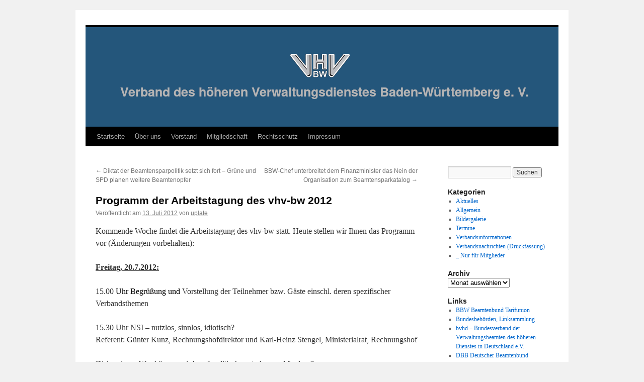

--- FILE ---
content_type: text/html; charset=UTF-8
request_url: https://www.vhv-bw.de/2012/07/13/programm-der-arbeitstagung-des-vhv-bw-2012/
body_size: 9881
content:
<!DOCTYPE html>
<html lang="de">
<head>
<meta charset="UTF-8" />
<title>
Programm der Arbeitstagung des vhv-bw 2012 | Verband des höheren Verwaltungsdienstes Baden-Württemberg e.V.	</title>
<link rel="profile" href="https://gmpg.org/xfn/11" />
<link rel="stylesheet" type="text/css" media="all" href="https://www.vhv-bw.de/wp-content/themes/twentyten/style.css?ver=20250415" />
<link rel="pingback" href="https://www.vhv-bw.de/xmlrpc.php">
<meta name='robots' content='max-image-preview:large' />
	<style>img:is([sizes="auto" i], [sizes^="auto," i]) { contain-intrinsic-size: 3000px 1500px }</style>
	<link rel='dns-prefetch' href='//www.vhv-bw.de' />
<link rel="alternate" type="application/rss+xml" title="Verband des höheren Verwaltungsdienstes Baden-Württemberg e.V. &raquo; Feed" href="https://www.vhv-bw.de/feed/" />
<link rel="alternate" type="application/rss+xml" title="Verband des höheren Verwaltungsdienstes Baden-Württemberg e.V. &raquo; Kommentar-Feed" href="https://www.vhv-bw.de/comments/feed/" />
<script type="text/javascript">
/* <![CDATA[ */
window._wpemojiSettings = {"baseUrl":"https:\/\/s.w.org\/images\/core\/emoji\/16.0.1\/72x72\/","ext":".png","svgUrl":"https:\/\/s.w.org\/images\/core\/emoji\/16.0.1\/svg\/","svgExt":".svg","source":{"concatemoji":"https:\/\/www.vhv-bw.de\/wp-includes\/js\/wp-emoji-release.min.js?ver=6.8.3"}};
/*! This file is auto-generated */
!function(s,n){var o,i,e;function c(e){try{var t={supportTests:e,timestamp:(new Date).valueOf()};sessionStorage.setItem(o,JSON.stringify(t))}catch(e){}}function p(e,t,n){e.clearRect(0,0,e.canvas.width,e.canvas.height),e.fillText(t,0,0);var t=new Uint32Array(e.getImageData(0,0,e.canvas.width,e.canvas.height).data),a=(e.clearRect(0,0,e.canvas.width,e.canvas.height),e.fillText(n,0,0),new Uint32Array(e.getImageData(0,0,e.canvas.width,e.canvas.height).data));return t.every(function(e,t){return e===a[t]})}function u(e,t){e.clearRect(0,0,e.canvas.width,e.canvas.height),e.fillText(t,0,0);for(var n=e.getImageData(16,16,1,1),a=0;a<n.data.length;a++)if(0!==n.data[a])return!1;return!0}function f(e,t,n,a){switch(t){case"flag":return n(e,"\ud83c\udff3\ufe0f\u200d\u26a7\ufe0f","\ud83c\udff3\ufe0f\u200b\u26a7\ufe0f")?!1:!n(e,"\ud83c\udde8\ud83c\uddf6","\ud83c\udde8\u200b\ud83c\uddf6")&&!n(e,"\ud83c\udff4\udb40\udc67\udb40\udc62\udb40\udc65\udb40\udc6e\udb40\udc67\udb40\udc7f","\ud83c\udff4\u200b\udb40\udc67\u200b\udb40\udc62\u200b\udb40\udc65\u200b\udb40\udc6e\u200b\udb40\udc67\u200b\udb40\udc7f");case"emoji":return!a(e,"\ud83e\udedf")}return!1}function g(e,t,n,a){var r="undefined"!=typeof WorkerGlobalScope&&self instanceof WorkerGlobalScope?new OffscreenCanvas(300,150):s.createElement("canvas"),o=r.getContext("2d",{willReadFrequently:!0}),i=(o.textBaseline="top",o.font="600 32px Arial",{});return e.forEach(function(e){i[e]=t(o,e,n,a)}),i}function t(e){var t=s.createElement("script");t.src=e,t.defer=!0,s.head.appendChild(t)}"undefined"!=typeof Promise&&(o="wpEmojiSettingsSupports",i=["flag","emoji"],n.supports={everything:!0,everythingExceptFlag:!0},e=new Promise(function(e){s.addEventListener("DOMContentLoaded",e,{once:!0})}),new Promise(function(t){var n=function(){try{var e=JSON.parse(sessionStorage.getItem(o));if("object"==typeof e&&"number"==typeof e.timestamp&&(new Date).valueOf()<e.timestamp+604800&&"object"==typeof e.supportTests)return e.supportTests}catch(e){}return null}();if(!n){if("undefined"!=typeof Worker&&"undefined"!=typeof OffscreenCanvas&&"undefined"!=typeof URL&&URL.createObjectURL&&"undefined"!=typeof Blob)try{var e="postMessage("+g.toString()+"("+[JSON.stringify(i),f.toString(),p.toString(),u.toString()].join(",")+"));",a=new Blob([e],{type:"text/javascript"}),r=new Worker(URL.createObjectURL(a),{name:"wpTestEmojiSupports"});return void(r.onmessage=function(e){c(n=e.data),r.terminate(),t(n)})}catch(e){}c(n=g(i,f,p,u))}t(n)}).then(function(e){for(var t in e)n.supports[t]=e[t],n.supports.everything=n.supports.everything&&n.supports[t],"flag"!==t&&(n.supports.everythingExceptFlag=n.supports.everythingExceptFlag&&n.supports[t]);n.supports.everythingExceptFlag=n.supports.everythingExceptFlag&&!n.supports.flag,n.DOMReady=!1,n.readyCallback=function(){n.DOMReady=!0}}).then(function(){return e}).then(function(){var e;n.supports.everything||(n.readyCallback(),(e=n.source||{}).concatemoji?t(e.concatemoji):e.wpemoji&&e.twemoji&&(t(e.twemoji),t(e.wpemoji)))}))}((window,document),window._wpemojiSettings);
/* ]]> */
</script>
<link rel='stylesheet' id='pmb_common-css' href='https://www.vhv-bw.de/wp-content/plugins/print-my-blog/assets/styles/pmb-common.css?ver=1759730295' type='text/css' media='all' />
<style id='wp-emoji-styles-inline-css' type='text/css'>

	img.wp-smiley, img.emoji {
		display: inline !important;
		border: none !important;
		box-shadow: none !important;
		height: 1em !important;
		width: 1em !important;
		margin: 0 0.07em !important;
		vertical-align: -0.1em !important;
		background: none !important;
		padding: 0 !important;
	}
</style>
<link rel='stylesheet' id='wp-block-library-css' href='https://www.vhv-bw.de/wp-includes/css/dist/block-library/style.min.css?ver=6.8.3' type='text/css' media='all' />
<style id='wp-block-library-theme-inline-css' type='text/css'>
.wp-block-audio :where(figcaption){color:#555;font-size:13px;text-align:center}.is-dark-theme .wp-block-audio :where(figcaption){color:#ffffffa6}.wp-block-audio{margin:0 0 1em}.wp-block-code{border:1px solid #ccc;border-radius:4px;font-family:Menlo,Consolas,monaco,monospace;padding:.8em 1em}.wp-block-embed :where(figcaption){color:#555;font-size:13px;text-align:center}.is-dark-theme .wp-block-embed :where(figcaption){color:#ffffffa6}.wp-block-embed{margin:0 0 1em}.blocks-gallery-caption{color:#555;font-size:13px;text-align:center}.is-dark-theme .blocks-gallery-caption{color:#ffffffa6}:root :where(.wp-block-image figcaption){color:#555;font-size:13px;text-align:center}.is-dark-theme :root :where(.wp-block-image figcaption){color:#ffffffa6}.wp-block-image{margin:0 0 1em}.wp-block-pullquote{border-bottom:4px solid;border-top:4px solid;color:currentColor;margin-bottom:1.75em}.wp-block-pullquote cite,.wp-block-pullquote footer,.wp-block-pullquote__citation{color:currentColor;font-size:.8125em;font-style:normal;text-transform:uppercase}.wp-block-quote{border-left:.25em solid;margin:0 0 1.75em;padding-left:1em}.wp-block-quote cite,.wp-block-quote footer{color:currentColor;font-size:.8125em;font-style:normal;position:relative}.wp-block-quote:where(.has-text-align-right){border-left:none;border-right:.25em solid;padding-left:0;padding-right:1em}.wp-block-quote:where(.has-text-align-center){border:none;padding-left:0}.wp-block-quote.is-large,.wp-block-quote.is-style-large,.wp-block-quote:where(.is-style-plain){border:none}.wp-block-search .wp-block-search__label{font-weight:700}.wp-block-search__button{border:1px solid #ccc;padding:.375em .625em}:where(.wp-block-group.has-background){padding:1.25em 2.375em}.wp-block-separator.has-css-opacity{opacity:.4}.wp-block-separator{border:none;border-bottom:2px solid;margin-left:auto;margin-right:auto}.wp-block-separator.has-alpha-channel-opacity{opacity:1}.wp-block-separator:not(.is-style-wide):not(.is-style-dots){width:100px}.wp-block-separator.has-background:not(.is-style-dots){border-bottom:none;height:1px}.wp-block-separator.has-background:not(.is-style-wide):not(.is-style-dots){height:2px}.wp-block-table{margin:0 0 1em}.wp-block-table td,.wp-block-table th{word-break:normal}.wp-block-table :where(figcaption){color:#555;font-size:13px;text-align:center}.is-dark-theme .wp-block-table :where(figcaption){color:#ffffffa6}.wp-block-video :where(figcaption){color:#555;font-size:13px;text-align:center}.is-dark-theme .wp-block-video :where(figcaption){color:#ffffffa6}.wp-block-video{margin:0 0 1em}:root :where(.wp-block-template-part.has-background){margin-bottom:0;margin-top:0;padding:1.25em 2.375em}
</style>
<style id='classic-theme-styles-inline-css' type='text/css'>
/*! This file is auto-generated */
.wp-block-button__link{color:#fff;background-color:#32373c;border-radius:9999px;box-shadow:none;text-decoration:none;padding:calc(.667em + 2px) calc(1.333em + 2px);font-size:1.125em}.wp-block-file__button{background:#32373c;color:#fff;text-decoration:none}
</style>
<link rel='stylesheet' id='pmb-select2-css' href='https://www.vhv-bw.de/wp-content/plugins/print-my-blog/assets/styles/libs/select2.min.css?ver=4.0.6' type='text/css' media='all' />
<link rel='stylesheet' id='pmb-jquery-ui-css' href='https://www.vhv-bw.de/wp-content/plugins/print-my-blog/assets/styles/libs/jquery-ui/jquery-ui.min.css?ver=1.11.4' type='text/css' media='all' />
<link rel='stylesheet' id='pmb-setup-page-css' href='https://www.vhv-bw.de/wp-content/plugins/print-my-blog/assets/styles/setup-page.css?ver=1759730295' type='text/css' media='all' />
<style id='global-styles-inline-css' type='text/css'>
:root{--wp--preset--aspect-ratio--square: 1;--wp--preset--aspect-ratio--4-3: 4/3;--wp--preset--aspect-ratio--3-4: 3/4;--wp--preset--aspect-ratio--3-2: 3/2;--wp--preset--aspect-ratio--2-3: 2/3;--wp--preset--aspect-ratio--16-9: 16/9;--wp--preset--aspect-ratio--9-16: 9/16;--wp--preset--color--black: #000;--wp--preset--color--cyan-bluish-gray: #abb8c3;--wp--preset--color--white: #fff;--wp--preset--color--pale-pink: #f78da7;--wp--preset--color--vivid-red: #cf2e2e;--wp--preset--color--luminous-vivid-orange: #ff6900;--wp--preset--color--luminous-vivid-amber: #fcb900;--wp--preset--color--light-green-cyan: #7bdcb5;--wp--preset--color--vivid-green-cyan: #00d084;--wp--preset--color--pale-cyan-blue: #8ed1fc;--wp--preset--color--vivid-cyan-blue: #0693e3;--wp--preset--color--vivid-purple: #9b51e0;--wp--preset--color--blue: #0066cc;--wp--preset--color--medium-gray: #666;--wp--preset--color--light-gray: #f1f1f1;--wp--preset--gradient--vivid-cyan-blue-to-vivid-purple: linear-gradient(135deg,rgba(6,147,227,1) 0%,rgb(155,81,224) 100%);--wp--preset--gradient--light-green-cyan-to-vivid-green-cyan: linear-gradient(135deg,rgb(122,220,180) 0%,rgb(0,208,130) 100%);--wp--preset--gradient--luminous-vivid-amber-to-luminous-vivid-orange: linear-gradient(135deg,rgba(252,185,0,1) 0%,rgba(255,105,0,1) 100%);--wp--preset--gradient--luminous-vivid-orange-to-vivid-red: linear-gradient(135deg,rgba(255,105,0,1) 0%,rgb(207,46,46) 100%);--wp--preset--gradient--very-light-gray-to-cyan-bluish-gray: linear-gradient(135deg,rgb(238,238,238) 0%,rgb(169,184,195) 100%);--wp--preset--gradient--cool-to-warm-spectrum: linear-gradient(135deg,rgb(74,234,220) 0%,rgb(151,120,209) 20%,rgb(207,42,186) 40%,rgb(238,44,130) 60%,rgb(251,105,98) 80%,rgb(254,248,76) 100%);--wp--preset--gradient--blush-light-purple: linear-gradient(135deg,rgb(255,206,236) 0%,rgb(152,150,240) 100%);--wp--preset--gradient--blush-bordeaux: linear-gradient(135deg,rgb(254,205,165) 0%,rgb(254,45,45) 50%,rgb(107,0,62) 100%);--wp--preset--gradient--luminous-dusk: linear-gradient(135deg,rgb(255,203,112) 0%,rgb(199,81,192) 50%,rgb(65,88,208) 100%);--wp--preset--gradient--pale-ocean: linear-gradient(135deg,rgb(255,245,203) 0%,rgb(182,227,212) 50%,rgb(51,167,181) 100%);--wp--preset--gradient--electric-grass: linear-gradient(135deg,rgb(202,248,128) 0%,rgb(113,206,126) 100%);--wp--preset--gradient--midnight: linear-gradient(135deg,rgb(2,3,129) 0%,rgb(40,116,252) 100%);--wp--preset--font-size--small: 13px;--wp--preset--font-size--medium: 20px;--wp--preset--font-size--large: 36px;--wp--preset--font-size--x-large: 42px;--wp--preset--spacing--20: 0.44rem;--wp--preset--spacing--30: 0.67rem;--wp--preset--spacing--40: 1rem;--wp--preset--spacing--50: 1.5rem;--wp--preset--spacing--60: 2.25rem;--wp--preset--spacing--70: 3.38rem;--wp--preset--spacing--80: 5.06rem;--wp--preset--shadow--natural: 6px 6px 9px rgba(0, 0, 0, 0.2);--wp--preset--shadow--deep: 12px 12px 50px rgba(0, 0, 0, 0.4);--wp--preset--shadow--sharp: 6px 6px 0px rgba(0, 0, 0, 0.2);--wp--preset--shadow--outlined: 6px 6px 0px -3px rgba(255, 255, 255, 1), 6px 6px rgba(0, 0, 0, 1);--wp--preset--shadow--crisp: 6px 6px 0px rgba(0, 0, 0, 1);}:where(.is-layout-flex){gap: 0.5em;}:where(.is-layout-grid){gap: 0.5em;}body .is-layout-flex{display: flex;}.is-layout-flex{flex-wrap: wrap;align-items: center;}.is-layout-flex > :is(*, div){margin: 0;}body .is-layout-grid{display: grid;}.is-layout-grid > :is(*, div){margin: 0;}:where(.wp-block-columns.is-layout-flex){gap: 2em;}:where(.wp-block-columns.is-layout-grid){gap: 2em;}:where(.wp-block-post-template.is-layout-flex){gap: 1.25em;}:where(.wp-block-post-template.is-layout-grid){gap: 1.25em;}.has-black-color{color: var(--wp--preset--color--black) !important;}.has-cyan-bluish-gray-color{color: var(--wp--preset--color--cyan-bluish-gray) !important;}.has-white-color{color: var(--wp--preset--color--white) !important;}.has-pale-pink-color{color: var(--wp--preset--color--pale-pink) !important;}.has-vivid-red-color{color: var(--wp--preset--color--vivid-red) !important;}.has-luminous-vivid-orange-color{color: var(--wp--preset--color--luminous-vivid-orange) !important;}.has-luminous-vivid-amber-color{color: var(--wp--preset--color--luminous-vivid-amber) !important;}.has-light-green-cyan-color{color: var(--wp--preset--color--light-green-cyan) !important;}.has-vivid-green-cyan-color{color: var(--wp--preset--color--vivid-green-cyan) !important;}.has-pale-cyan-blue-color{color: var(--wp--preset--color--pale-cyan-blue) !important;}.has-vivid-cyan-blue-color{color: var(--wp--preset--color--vivid-cyan-blue) !important;}.has-vivid-purple-color{color: var(--wp--preset--color--vivid-purple) !important;}.has-black-background-color{background-color: var(--wp--preset--color--black) !important;}.has-cyan-bluish-gray-background-color{background-color: var(--wp--preset--color--cyan-bluish-gray) !important;}.has-white-background-color{background-color: var(--wp--preset--color--white) !important;}.has-pale-pink-background-color{background-color: var(--wp--preset--color--pale-pink) !important;}.has-vivid-red-background-color{background-color: var(--wp--preset--color--vivid-red) !important;}.has-luminous-vivid-orange-background-color{background-color: var(--wp--preset--color--luminous-vivid-orange) !important;}.has-luminous-vivid-amber-background-color{background-color: var(--wp--preset--color--luminous-vivid-amber) !important;}.has-light-green-cyan-background-color{background-color: var(--wp--preset--color--light-green-cyan) !important;}.has-vivid-green-cyan-background-color{background-color: var(--wp--preset--color--vivid-green-cyan) !important;}.has-pale-cyan-blue-background-color{background-color: var(--wp--preset--color--pale-cyan-blue) !important;}.has-vivid-cyan-blue-background-color{background-color: var(--wp--preset--color--vivid-cyan-blue) !important;}.has-vivid-purple-background-color{background-color: var(--wp--preset--color--vivid-purple) !important;}.has-black-border-color{border-color: var(--wp--preset--color--black) !important;}.has-cyan-bluish-gray-border-color{border-color: var(--wp--preset--color--cyan-bluish-gray) !important;}.has-white-border-color{border-color: var(--wp--preset--color--white) !important;}.has-pale-pink-border-color{border-color: var(--wp--preset--color--pale-pink) !important;}.has-vivid-red-border-color{border-color: var(--wp--preset--color--vivid-red) !important;}.has-luminous-vivid-orange-border-color{border-color: var(--wp--preset--color--luminous-vivid-orange) !important;}.has-luminous-vivid-amber-border-color{border-color: var(--wp--preset--color--luminous-vivid-amber) !important;}.has-light-green-cyan-border-color{border-color: var(--wp--preset--color--light-green-cyan) !important;}.has-vivid-green-cyan-border-color{border-color: var(--wp--preset--color--vivid-green-cyan) !important;}.has-pale-cyan-blue-border-color{border-color: var(--wp--preset--color--pale-cyan-blue) !important;}.has-vivid-cyan-blue-border-color{border-color: var(--wp--preset--color--vivid-cyan-blue) !important;}.has-vivid-purple-border-color{border-color: var(--wp--preset--color--vivid-purple) !important;}.has-vivid-cyan-blue-to-vivid-purple-gradient-background{background: var(--wp--preset--gradient--vivid-cyan-blue-to-vivid-purple) !important;}.has-light-green-cyan-to-vivid-green-cyan-gradient-background{background: var(--wp--preset--gradient--light-green-cyan-to-vivid-green-cyan) !important;}.has-luminous-vivid-amber-to-luminous-vivid-orange-gradient-background{background: var(--wp--preset--gradient--luminous-vivid-amber-to-luminous-vivid-orange) !important;}.has-luminous-vivid-orange-to-vivid-red-gradient-background{background: var(--wp--preset--gradient--luminous-vivid-orange-to-vivid-red) !important;}.has-very-light-gray-to-cyan-bluish-gray-gradient-background{background: var(--wp--preset--gradient--very-light-gray-to-cyan-bluish-gray) !important;}.has-cool-to-warm-spectrum-gradient-background{background: var(--wp--preset--gradient--cool-to-warm-spectrum) !important;}.has-blush-light-purple-gradient-background{background: var(--wp--preset--gradient--blush-light-purple) !important;}.has-blush-bordeaux-gradient-background{background: var(--wp--preset--gradient--blush-bordeaux) !important;}.has-luminous-dusk-gradient-background{background: var(--wp--preset--gradient--luminous-dusk) !important;}.has-pale-ocean-gradient-background{background: var(--wp--preset--gradient--pale-ocean) !important;}.has-electric-grass-gradient-background{background: var(--wp--preset--gradient--electric-grass) !important;}.has-midnight-gradient-background{background: var(--wp--preset--gradient--midnight) !important;}.has-small-font-size{font-size: var(--wp--preset--font-size--small) !important;}.has-medium-font-size{font-size: var(--wp--preset--font-size--medium) !important;}.has-large-font-size{font-size: var(--wp--preset--font-size--large) !important;}.has-x-large-font-size{font-size: var(--wp--preset--font-size--x-large) !important;}
:where(.wp-block-post-template.is-layout-flex){gap: 1.25em;}:where(.wp-block-post-template.is-layout-grid){gap: 1.25em;}
:where(.wp-block-columns.is-layout-flex){gap: 2em;}:where(.wp-block-columns.is-layout-grid){gap: 2em;}
:root :where(.wp-block-pullquote){font-size: 1.5em;line-height: 1.6;}
</style>
<link rel='stylesheet' id='twentyten-block-style-css' href='https://www.vhv-bw.de/wp-content/themes/twentyten/blocks.css?ver=20250220' type='text/css' media='all' />
<link rel='stylesheet' id='tablepress-default-css' href='https://www.vhv-bw.de/wp-content/tablepress-combined.min.css?ver=58' type='text/css' media='all' />
<link rel="https://api.w.org/" href="https://www.vhv-bw.de/wp-json/" /><link rel="alternate" title="JSON" type="application/json" href="https://www.vhv-bw.de/wp-json/wp/v2/posts/1649" /><link rel="EditURI" type="application/rsd+xml" title="RSD" href="https://www.vhv-bw.de/xmlrpc.php?rsd" />
<meta name="generator" content="WordPress 6.8.3" />
<link rel="canonical" href="https://www.vhv-bw.de/2012/07/13/programm-der-arbeitstagung-des-vhv-bw-2012/" />
<link rel='shortlink' href='https://www.vhv-bw.de/?p=1649' />
<link rel="alternate" title="oEmbed (JSON)" type="application/json+oembed" href="https://www.vhv-bw.de/wp-json/oembed/1.0/embed?url=https%3A%2F%2Fwww.vhv-bw.de%2F2012%2F07%2F13%2Fprogramm-der-arbeitstagung-des-vhv-bw-2012%2F" />
<link rel="alternate" title="oEmbed (XML)" type="text/xml+oembed" href="https://www.vhv-bw.de/wp-json/oembed/1.0/embed?url=https%3A%2F%2Fwww.vhv-bw.de%2F2012%2F07%2F13%2Fprogramm-der-arbeitstagung-des-vhv-bw-2012%2F&#038;format=xml" />
<!-- Analytics by WP Statistics - https://wp-statistics.com -->
		<style type="text/css" id="wp-custom-css">
			#site-description {
	display: none;
}

#site-title {
	display: none;
}		</style>
		</head>

<body class="wp-singular post-template-default single single-post postid-1649 single-format-standard wp-theme-twentyten modula-best-grid-gallery">
<div id="wrapper" class="hfeed">
		<a href="#content" class="screen-reader-text skip-link">Zum Inhalt springen</a>
	<div id="header">
		<div id="masthead">
			<div id="branding" role="banner">
								<div id="site-title">
					<span>
											<a href="https://www.vhv-bw.de/" rel="home" >Verband des höheren Verwaltungsdienstes Baden-Württemberg e.V.</a>
					</span>
				</div>
				<div id="site-description"></div>

				<img src="https://www.vhv-bw.de/wp-content/uploads/2023/11/cropped-VHV-Neu-2.png" width="940" height="198" alt="Verband des höheren Verwaltungsdienstes Baden-Württemberg e.V." srcset="https://www.vhv-bw.de/wp-content/uploads/2023/11/cropped-VHV-Neu-2.png 940w, https://www.vhv-bw.de/wp-content/uploads/2023/11/cropped-VHV-Neu-2-300x63.png 300w, https://www.vhv-bw.de/wp-content/uploads/2023/11/cropped-VHV-Neu-2-768x162.png 768w" sizes="(max-width: 940px) 100vw, 940px" decoding="async" fetchpriority="high" />			</div><!-- #branding -->

			<div id="access" role="navigation">
				<div class="menu"><ul>
<li ><a href="https://www.vhv-bw.de/">Startseite</a></li><li class="page_item page-item-2"><a href="https://www.vhv-bw.de/ueber-uns/">Über uns</a></li>
<li class="page_item page-item-387"><a href="https://www.vhv-bw.de/vorstand/">Vorstand</a></li>
<li class="page_item page-item-31"><a href="https://www.vhv-bw.de/mitgliedschaft/">Mitgliedschaft</a></li>
<li class="page_item page-item-3700"><a href="https://www.vhv-bw.de/rechtsschutz/">Rechtsschutz</a></li>
<li class="page_item page-item-48 page_item_has_children"><a href="https://www.vhv-bw.de/impressum/">Impressum</a>
<ul class='children'>
	<li class="page_item page-item-3255"><a href="https://www.vhv-bw.de/impressum/datenschutzerklaerung/">Datenschutzerklärung</a></li>
</ul>
</li>
</ul></div>
			</div><!-- #access -->
		</div><!-- #masthead -->
	</div><!-- #header -->

	<div id="main">

		<div id="container">
			<div id="content" role="main">

			

				<div id="nav-above" class="navigation">
					<div class="nav-previous"><a href="https://www.vhv-bw.de/2012/07/12/diktat-der-beamtensparpolitik-setzt-sich-fort-grune-und-spd-planen-weitere-beamtenopfer/" rel="prev"><span class="meta-nav">&larr;</span> Diktat der Beamtensparpolitik setzt sich fort &#8211; Grüne und SPD planen weitere Beamtenopfer</a></div>
					<div class="nav-next"><a href="https://www.vhv-bw.de/2012/07/23/bbw-chef-unterbreitet-dem-finanzminister-das-nein-der-organisation-zum-beamtensparkatalog/" rel="next">BBW-Chef unterbreitet dem Finanzminister das Nein der Organisation zum Beamtensparkatalog <span class="meta-nav">&rarr;</span></a></div>
				</div><!-- #nav-above -->

				<div id="post-1649" class="post-1649 post type-post status-publish format-standard hentry category-termine">
					<h1 class="entry-title">Programm der Arbeitstagung des vhv-bw 2012</h1>

					<div class="entry-meta">
						<span class="meta-prep meta-prep-author">Veröffentlicht am</span> <a href="https://www.vhv-bw.de/2012/07/13/programm-der-arbeitstagung-des-vhv-bw-2012/" title="23:48" rel="bookmark"><span class="entry-date">13. Juli 2012</span></a> <span class="meta-sep">von</span> <span class="author vcard"><a class="url fn n" href="https://www.vhv-bw.de/author/uplate/" title="Alle Beiträge von uplate anzeigen">uplate</a></span>					</div><!-- .entry-meta -->

					<div class="entry-content">
						<p>Kommende Woche findet die Arbeitstagung des vhv-bw statt. Heute stellen wir Ihnen das Programm vor (Änderungen vorbehalten):</p>
<p><span style="text-decoration: underline;"><strong><span id="more-1649"></span>Freitag, 20.7.2012:</strong></span></p>
<p>15.00 <span style="color: #000000;">Uhr	Begrüßung und</span> Vorstellung der Teilnehmer bzw. Gäste einschl. deren spezifischer Verbandsthemen</p>
<p>15.30 Uhr	NSI &#8211; nutzlos, sinnlos, idiotisch?<br />
Referent: Günter Kunz, Rechnungshofdirektor und  Karl-Heinz Stengel, Ministerialrat, Rechnungshof</p>
<p>Diskussion &#8211; Was können wir berufspolitisch anstreben und fordern?</p>
<p><span style="font-family: Arial,sans-serif;">Pause</span></p>
<p>17.15 Uhr	Quereinsteiger und Aufstiegsbeamte in den höheren Dienst in der Verwaltung in Baden-Württemberg<br />
Referent: Dr. Wolfgang Bruckmann, Bundesvorsitzender, München und Bernhard Freisler</p>
<p>18.15 Uhr	Aus der Arbeit des Bundesverbandes und der Arbeitsgemeinschaft der Verbände des höheren Dienstes (AhD) sowie der ULA<br />
Referent:  Dr. Wolfgang Bruckmann, Bundesvorsitzender, München</p>
<p>ca. 19.00 Uhr	Abendessen</p>
<p>&nbsp;</p>
<p><span style="text-decoration: underline;"><strong>Samstag, 21.7.2012:</strong></span></p>
<p>9.00 Uhr	Werkstattbericht aus der Arbeit der Hauptpersonalräte und der der Finanz- und Strukturkommission<br />
Referent: Hans Reibold, Verbandsvorsitzender des Verbandes der Verwaltungsbeamten und Vorsitzender der AG der HPRs<span style="font-family: Arial,sans-serif;"> </span></p>
<p><span style="font-family: Arial,sans-serif;">Pause</span></p>
<p>10.30 Uhr	Neues zur amtsangemessenen Besoldung. Urteil des BVerfG zur hessischen Professorenbesoldung<br />
Referent: Dr. Helmut Messer, MWK</p>
<p>11.30 Uhr	Neue Ziele der Verbandsarbeit &#8211; insbesondere Lebensarbeitszeitkonto Einfluss im BBW, AhD BW, Kommission Verwaltung, Besoldung, Beihilfen, Versorgung und Laufbahnrecht/Aufstieg aber auch BBW, des DBB sowie Tarifunion, Vorsorgewerk, Seniorenvertretung, Frauenvertretung<br />
Referent: Bernhard Freisler</p>
<p>ca. 13.00 Uhr  Schlusswort und Mittagessen</p>
											</div><!-- .entry-content -->

		
						<div class="entry-utility">
							Dieser Beitrag wurde unter <a href="https://www.vhv-bw.de/category/termine/" rel="category tag">Termine</a> veröffentlicht. Setze ein Lesezeichen auf den <a href="https://www.vhv-bw.de/2012/07/13/programm-der-arbeitstagung-des-vhv-bw-2012/" title="Permalink zu Programm der Arbeitstagung des vhv-bw 2012" rel="bookmark">Permalink</a>.													</div><!-- .entry-utility -->
					</div><!-- #post-1649 -->

					<div id="nav-below" class="navigation">
						<div class="nav-previous"><a href="https://www.vhv-bw.de/2012/07/12/diktat-der-beamtensparpolitik-setzt-sich-fort-grune-und-spd-planen-weitere-beamtenopfer/" rel="prev"><span class="meta-nav">&larr;</span> Diktat der Beamtensparpolitik setzt sich fort &#8211; Grüne und SPD planen weitere Beamtenopfer</a></div>
						<div class="nav-next"><a href="https://www.vhv-bw.de/2012/07/23/bbw-chef-unterbreitet-dem-finanzminister-das-nein-der-organisation-zum-beamtensparkatalog/" rel="next">BBW-Chef unterbreitet dem Finanzminister das Nein der Organisation zum Beamtensparkatalog <span class="meta-nav">&rarr;</span></a></div>
					</div><!-- #nav-below -->

					
			<div id="comments">




</div><!-- #comments -->

	
			</div><!-- #content -->
		</div><!-- #container -->


		<div id="primary" class="widget-area" role="complementary">
			<ul class="xoxo">

<li id="search-3" class="widget-container widget_search"><form role="search" method="get" id="searchform" class="searchform" action="https://www.vhv-bw.de/">
				<div>
					<label class="screen-reader-text" for="s">Suche nach:</label>
					<input type="text" value="" name="s" id="s" />
					<input type="submit" id="searchsubmit" value="Suchen" />
				</div>
			</form></li><li id="categories-6" class="widget-container widget_categories"><h3 class="widget-title">Kategorien</h3>
			<ul>
					<li class="cat-item cat-item-3"><a href="https://www.vhv-bw.de/category/aktuelles/">Aktuelles</a>
</li>
	<li class="cat-item cat-item-1"><a href="https://www.vhv-bw.de/category/allgemein/">Allgemein</a>
</li>
	<li class="cat-item cat-item-16"><a href="https://www.vhv-bw.de/category/bildergalerie/">Bildergalerie</a>
</li>
	<li class="cat-item cat-item-4"><a href="https://www.vhv-bw.de/category/termine/">Termine</a>
</li>
	<li class="cat-item cat-item-5"><a href="https://www.vhv-bw.de/category/verbandsinformationen/">Verbandsinformationen</a>
</li>
	<li class="cat-item cat-item-30"><a href="https://www.vhv-bw.de/category/verbandsnachrichten-druckfassung/">Verbandsnachrichten (Druckfassung)</a>
</li>
	<li class="cat-item cat-item-37"><a href="https://www.vhv-bw.de/category/mitgliederverzeichnis/">_ Nur für Mitglieder</a>
</li>
			</ul>

			</li><li id="archives-6" class="widget-container widget_archive"><h3 class="widget-title">Archiv</h3>		<label class="screen-reader-text" for="archives-dropdown-6">Archiv</label>
		<select id="archives-dropdown-6" name="archive-dropdown">
			
			<option value="">Monat auswählen</option>
				<option value='https://www.vhv-bw.de/2025/11/'> November 2025 </option>
	<option value='https://www.vhv-bw.de/2025/10/'> Oktober 2025 </option>
	<option value='https://www.vhv-bw.de/2025/09/'> September 2025 </option>
	<option value='https://www.vhv-bw.de/2025/05/'> Mai 2025 </option>
	<option value='https://www.vhv-bw.de/2025/04/'> April 2025 </option>
	<option value='https://www.vhv-bw.de/2025/03/'> März 2025 </option>
	<option value='https://www.vhv-bw.de/2025/02/'> Februar 2025 </option>
	<option value='https://www.vhv-bw.de/2025/01/'> Januar 2025 </option>
	<option value='https://www.vhv-bw.de/2024/12/'> Dezember 2024 </option>
	<option value='https://www.vhv-bw.de/2024/10/'> Oktober 2024 </option>
	<option value='https://www.vhv-bw.de/2024/08/'> August 2024 </option>
	<option value='https://www.vhv-bw.de/2024/07/'> Juli 2024 </option>
	<option value='https://www.vhv-bw.de/2024/04/'> April 2024 </option>
	<option value='https://www.vhv-bw.de/2024/03/'> März 2024 </option>
	<option value='https://www.vhv-bw.de/2024/02/'> Februar 2024 </option>
	<option value='https://www.vhv-bw.de/2023/12/'> Dezember 2023 </option>
	<option value='https://www.vhv-bw.de/2023/07/'> Juli 2023 </option>
	<option value='https://www.vhv-bw.de/2023/06/'> Juni 2023 </option>
	<option value='https://www.vhv-bw.de/2023/05/'> Mai 2023 </option>
	<option value='https://www.vhv-bw.de/2022/12/'> Dezember 2022 </option>
	<option value='https://www.vhv-bw.de/2022/06/'> Juni 2022 </option>
	<option value='https://www.vhv-bw.de/2022/05/'> Mai 2022 </option>
	<option value='https://www.vhv-bw.de/2022/04/'> April 2022 </option>
	<option value='https://www.vhv-bw.de/2021/12/'> Dezember 2021 </option>
	<option value='https://www.vhv-bw.de/2021/11/'> November 2021 </option>
	<option value='https://www.vhv-bw.de/2021/10/'> Oktober 2021 </option>
	<option value='https://www.vhv-bw.de/2021/08/'> August 2021 </option>
	<option value='https://www.vhv-bw.de/2021/07/'> Juli 2021 </option>
	<option value='https://www.vhv-bw.de/2021/06/'> Juni 2021 </option>
	<option value='https://www.vhv-bw.de/2021/03/'> März 2021 </option>
	<option value='https://www.vhv-bw.de/2021/02/'> Februar 2021 </option>
	<option value='https://www.vhv-bw.de/2021/01/'> Januar 2021 </option>
	<option value='https://www.vhv-bw.de/2020/12/'> Dezember 2020 </option>
	<option value='https://www.vhv-bw.de/2020/08/'> August 2020 </option>
	<option value='https://www.vhv-bw.de/2020/04/'> April 2020 </option>
	<option value='https://www.vhv-bw.de/2019/12/'> Dezember 2019 </option>
	<option value='https://www.vhv-bw.de/2019/10/'> Oktober 2019 </option>
	<option value='https://www.vhv-bw.de/2019/06/'> Juni 2019 </option>
	<option value='https://www.vhv-bw.de/2019/05/'> Mai 2019 </option>
	<option value='https://www.vhv-bw.de/2019/01/'> Januar 2019 </option>
	<option value='https://www.vhv-bw.de/2018/12/'> Dezember 2018 </option>
	<option value='https://www.vhv-bw.de/2018/10/'> Oktober 2018 </option>
	<option value='https://www.vhv-bw.de/2018/08/'> August 2018 </option>
	<option value='https://www.vhv-bw.de/2018/06/'> Juni 2018 </option>
	<option value='https://www.vhv-bw.de/2018/05/'> Mai 2018 </option>
	<option value='https://www.vhv-bw.de/2018/02/'> Februar 2018 </option>
	<option value='https://www.vhv-bw.de/2018/01/'> Januar 2018 </option>
	<option value='https://www.vhv-bw.de/2017/11/'> November 2017 </option>
	<option value='https://www.vhv-bw.de/2017/10/'> Oktober 2017 </option>
	<option value='https://www.vhv-bw.de/2017/07/'> Juli 2017 </option>
	<option value='https://www.vhv-bw.de/2017/06/'> Juni 2017 </option>
	<option value='https://www.vhv-bw.de/2017/04/'> April 2017 </option>
	<option value='https://www.vhv-bw.de/2017/03/'> März 2017 </option>
	<option value='https://www.vhv-bw.de/2017/02/'> Februar 2017 </option>
	<option value='https://www.vhv-bw.de/2016/12/'> Dezember 2016 </option>
	<option value='https://www.vhv-bw.de/2016/11/'> November 2016 </option>
	<option value='https://www.vhv-bw.de/2016/10/'> Oktober 2016 </option>
	<option value='https://www.vhv-bw.de/2016/08/'> August 2016 </option>
	<option value='https://www.vhv-bw.de/2016/07/'> Juli 2016 </option>
	<option value='https://www.vhv-bw.de/2016/06/'> Juni 2016 </option>
	<option value='https://www.vhv-bw.de/2016/05/'> Mai 2016 </option>
	<option value='https://www.vhv-bw.de/2016/04/'> April 2016 </option>
	<option value='https://www.vhv-bw.de/2016/02/'> Februar 2016 </option>
	<option value='https://www.vhv-bw.de/2016/01/'> Januar 2016 </option>
	<option value='https://www.vhv-bw.de/2015/12/'> Dezember 2015 </option>
	<option value='https://www.vhv-bw.de/2015/11/'> November 2015 </option>
	<option value='https://www.vhv-bw.de/2015/10/'> Oktober 2015 </option>
	<option value='https://www.vhv-bw.de/2015/09/'> September 2015 </option>
	<option value='https://www.vhv-bw.de/2015/08/'> August 2015 </option>
	<option value='https://www.vhv-bw.de/2015/07/'> Juli 2015 </option>
	<option value='https://www.vhv-bw.de/2015/06/'> Juni 2015 </option>
	<option value='https://www.vhv-bw.de/2015/05/'> Mai 2015 </option>
	<option value='https://www.vhv-bw.de/2015/04/'> April 2015 </option>
	<option value='https://www.vhv-bw.de/2015/03/'> März 2015 </option>
	<option value='https://www.vhv-bw.de/2015/02/'> Februar 2015 </option>
	<option value='https://www.vhv-bw.de/2014/12/'> Dezember 2014 </option>
	<option value='https://www.vhv-bw.de/2014/11/'> November 2014 </option>
	<option value='https://www.vhv-bw.de/2014/10/'> Oktober 2014 </option>
	<option value='https://www.vhv-bw.de/2014/09/'> September 2014 </option>
	<option value='https://www.vhv-bw.de/2014/08/'> August 2014 </option>
	<option value='https://www.vhv-bw.de/2014/07/'> Juli 2014 </option>
	<option value='https://www.vhv-bw.de/2014/06/'> Juni 2014 </option>
	<option value='https://www.vhv-bw.de/2014/05/'> Mai 2014 </option>
	<option value='https://www.vhv-bw.de/2014/04/'> April 2014 </option>
	<option value='https://www.vhv-bw.de/2014/03/'> März 2014 </option>
	<option value='https://www.vhv-bw.de/2014/02/'> Februar 2014 </option>
	<option value='https://www.vhv-bw.de/2014/01/'> Januar 2014 </option>
	<option value='https://www.vhv-bw.de/2013/12/'> Dezember 2013 </option>
	<option value='https://www.vhv-bw.de/2013/11/'> November 2013 </option>
	<option value='https://www.vhv-bw.de/2013/10/'> Oktober 2013 </option>
	<option value='https://www.vhv-bw.de/2013/09/'> September 2013 </option>
	<option value='https://www.vhv-bw.de/2013/07/'> Juli 2013 </option>
	<option value='https://www.vhv-bw.de/2013/06/'> Juni 2013 </option>
	<option value='https://www.vhv-bw.de/2013/05/'> Mai 2013 </option>
	<option value='https://www.vhv-bw.de/2013/04/'> April 2013 </option>
	<option value='https://www.vhv-bw.de/2013/02/'> Februar 2013 </option>
	<option value='https://www.vhv-bw.de/2013/01/'> Januar 2013 </option>
	<option value='https://www.vhv-bw.de/2012/12/'> Dezember 2012 </option>
	<option value='https://www.vhv-bw.de/2012/11/'> November 2012 </option>
	<option value='https://www.vhv-bw.de/2012/10/'> Oktober 2012 </option>
	<option value='https://www.vhv-bw.de/2012/09/'> September 2012 </option>
	<option value='https://www.vhv-bw.de/2012/08/'> August 2012 </option>
	<option value='https://www.vhv-bw.de/2012/07/'> Juli 2012 </option>
	<option value='https://www.vhv-bw.de/2012/06/'> Juni 2012 </option>
	<option value='https://www.vhv-bw.de/2012/05/'> Mai 2012 </option>
	<option value='https://www.vhv-bw.de/2012/04/'> April 2012 </option>
	<option value='https://www.vhv-bw.de/2012/03/'> März 2012 </option>
	<option value='https://www.vhv-bw.de/2012/02/'> Februar 2012 </option>
	<option value='https://www.vhv-bw.de/2012/01/'> Januar 2012 </option>
	<option value='https://www.vhv-bw.de/2011/12/'> Dezember 2011 </option>
	<option value='https://www.vhv-bw.de/2011/11/'> November 2011 </option>
	<option value='https://www.vhv-bw.de/2011/10/'> Oktober 2011 </option>
	<option value='https://www.vhv-bw.de/2011/09/'> September 2011 </option>
	<option value='https://www.vhv-bw.de/2011/08/'> August 2011 </option>
	<option value='https://www.vhv-bw.de/2011/07/'> Juli 2011 </option>
	<option value='https://www.vhv-bw.de/2011/06/'> Juni 2011 </option>
	<option value='https://www.vhv-bw.de/2011/05/'> Mai 2011 </option>
	<option value='https://www.vhv-bw.de/2011/04/'> April 2011 </option>
	<option value='https://www.vhv-bw.de/2011/03/'> März 2011 </option>
	<option value='https://www.vhv-bw.de/2011/02/'> Februar 2011 </option>
	<option value='https://www.vhv-bw.de/2011/01/'> Januar 2011 </option>
	<option value='https://www.vhv-bw.de/2010/12/'> Dezember 2010 </option>
	<option value='https://www.vhv-bw.de/2009/12/'> Dezember 2009 </option>
	<option value='https://www.vhv-bw.de/2009/10/'> Oktober 2009 </option>
	<option value='https://www.vhv-bw.de/2009/09/'> September 2009 </option>
	<option value='https://www.vhv-bw.de/2009/08/'> August 2009 </option>
	<option value='https://www.vhv-bw.de/2008/12/'> Dezember 2008 </option>
	<option value='https://www.vhv-bw.de/2008/10/'> Oktober 2008 </option>
	<option value='https://www.vhv-bw.de/2008/07/'> Juli 2008 </option>
	<option value='https://www.vhv-bw.de/2007/12/'> Dezember 2007 </option>
	<option value='https://www.vhv-bw.de/2007/11/'> November 2007 </option>
	<option value='https://www.vhv-bw.de/2007/10/'> Oktober 2007 </option>
	<option value='https://www.vhv-bw.de/2007/07/'> Juli 2007 </option>
	<option value='https://www.vhv-bw.de/2007/05/'> Mai 2007 </option>
	<option value='https://www.vhv-bw.de/2006/12/'> Dezember 2006 </option>
	<option value='https://www.vhv-bw.de/2006/10/'> Oktober 2006 </option>
	<option value='https://www.vhv-bw.de/2006/09/'> September 2006 </option>
	<option value='https://www.vhv-bw.de/2006/07/'> Juli 2006 </option>
	<option value='https://www.vhv-bw.de/2006/06/'> Juni 2006 </option>
	<option value='https://www.vhv-bw.de/2006/04/'> April 2006 </option>
	<option value='https://www.vhv-bw.de/2005/12/'> Dezember 2005 </option>
	<option value='https://www.vhv-bw.de/2005/11/'> November 2005 </option>
	<option value='https://www.vhv-bw.de/2005/10/'> Oktober 2005 </option>
	<option value='https://www.vhv-bw.de/2005/08/'> August 2005 </option>
	<option value='https://www.vhv-bw.de/2005/05/'> Mai 2005 </option>
	<option value='https://www.vhv-bw.de/2004/12/'> Dezember 2004 </option>
	<option value='https://www.vhv-bw.de/2004/10/'> Oktober 2004 </option>
	<option value='https://www.vhv-bw.de/2004/08/'> August 2004 </option>
	<option value='https://www.vhv-bw.de/2004/05/'> Mai 2004 </option>
	<option value='https://www.vhv-bw.de/2004/04/'> April 2004 </option>
	<option value='https://www.vhv-bw.de/2003/12/'> Dezember 2003 </option>
	<option value='https://www.vhv-bw.de/2003/10/'> Oktober 2003 </option>
	<option value='https://www.vhv-bw.de/2003/08/'> August 2003 </option>
	<option value='https://www.vhv-bw.de/2003/05/'> Mai 2003 </option>
	<option value='https://www.vhv-bw.de/2003/04/'> April 2003 </option>
	<option value='https://www.vhv-bw.de/2002/12/'> Dezember 2002 </option>
	<option value='https://www.vhv-bw.de/2002/10/'> Oktober 2002 </option>
	<option value='https://www.vhv-bw.de/2002/09/'> September 2002 </option>
	<option value='https://www.vhv-bw.de/2002/08/'> August 2002 </option>
	<option value='https://www.vhv-bw.de/2002/07/'> Juli 2002 </option>
	<option value='https://www.vhv-bw.de/2002/05/'> Mai 2002 </option>

		</select>

			<script type="text/javascript">
/* <![CDATA[ */

(function() {
	var dropdown = document.getElementById( "archives-dropdown-6" );
	function onSelectChange() {
		if ( dropdown.options[ dropdown.selectedIndex ].value !== '' ) {
			document.location.href = this.options[ this.selectedIndex ].value;
		}
	}
	dropdown.onchange = onSelectChange;
})();

/* ]]> */
</script>
</li><li id="linkcat-2" class="widget-container widget_links"><h3 class="widget-title">Links</h3>
	<ul class='xoxo blogroll'>
<li><a href="http://www.bbw.dbb.de" title="Öffnet einen externen Link in einem neuen Fenster" target="_blank">BBW Beamtenbund Tarifunion</a></li>
<li><a href="http://www.gksoft.com/govt/en/de.html" title="Öffnet einen externen Link in einem neuen Fenster" target="_blank">Bundesbehörden, Linksammlung</a></li>
<li><a href="http://www.bvhd.de" title="Öffnet einen externen Link in einem neuen Fenster" target="_blank">bvhd &#8211; Bundesverband der Verwaltungsbeamten des höheren Dienstes in Deutschland e.V.</a></li>
<li><a href="http://www.dbb.de" title="Öffnet einen externen Link in einem neuen Fenster" target="_blank">DBB Deutscher Beamtenbund</a></li>
<li><a href="http://www.gemeindetag-bw.de" title="Öffnet einen externen Link in einem neuen Fenster" target="_blank">Gemeindetag Baden-Württemberg</a></li>
<li><a href="http://www.justiz.baden-wuerttemberg.de" title="Öffnet einen externen Link in einem neuen Fenster" target="_blank">Justiz in Baden-Württemberg</a></li>
<li><a href="https://lbv.landbw.de" title="Öffnet einen externen Link in einem neuen Fenster" target="_blank">Landesamt für Besoldung und Versorgung Baden-Württemberg</a></li>
<li><a href="http://www.landkreistag-bw.de" title="Öffnet einen externen Link in einem neuen Fenster" target="_blank">Landkreistag Baden-Würtemberg</a></li>
<li><a href="http://www.onlinekommunen-bw.de" title="Öffnet einen externen Link in einem neuen Fenster" target="_blank">Onlinekommunen Baden-Württemberg</a></li>
<li><a href="http://www.senioren-oed-bw.de" title="Öffnet einen externen Link in einem neuen Fenster" target="_blank">Seniorenverband öffentlicher Dienst BW</a></li>
<li><a href="http://www.staedtetag-bw.de" title="Öffnet einen externen Link in einem neuen Fenster" target="_blank">Städtetag Baden-Württemberg</a></li>
<li><a href="http://www.kvbw.de" title="Link öffnet externe Seite in neuem Fenster" target="_blank">Versorgungsverband für die Kommunalbeamten</a></li>

	</ul>
</li>
			</ul>
		</div><!-- #primary .widget-area -->

	</div><!-- #main -->

	<div id="footer" role="contentinfo">
		<div id="colophon">



			<div id="site-info">
				<a href="https://www.vhv-bw.de/" rel="home">
					Verband des höheren Verwaltungsdienstes Baden-Württemberg e.V.				</a>
							</div><!-- #site-info -->

			<div id="site-generator">
								<a href="https://de.wordpress.org/" class="imprint" title="Eine semantische, persönliche Publikationsplattform">
					Mit Stolz präsentiert von WordPress.				</a>
			</div><!-- #site-generator -->

		</div><!-- #colophon -->
	</div><!-- #footer -->

</div><!-- #wrapper -->

<script type="speculationrules">
{"prefetch":[{"source":"document","where":{"and":[{"href_matches":"\/*"},{"not":{"href_matches":["\/wp-*.php","\/wp-admin\/*","\/wp-content\/uploads\/*","\/wp-content\/*","\/wp-content\/plugins\/*","\/wp-content\/themes\/twentyten\/*","\/*\\?(.+)"]}},{"not":{"selector_matches":"a[rel~=\"nofollow\"]"}},{"not":{"selector_matches":".no-prefetch, .no-prefetch a"}}]},"eagerness":"conservative"}]}
</script>
<script type="text/javascript" id="wp-statistics-tracker-js-extra">
/* <![CDATA[ */
var WP_Statistics_Tracker_Object = {"requestUrl":"https:\/\/www.vhv-bw.de\/wp-json\/wp-statistics\/v2","ajaxUrl":"https:\/\/www.vhv-bw.de\/wp-admin\/admin-ajax.php","hitParams":{"wp_statistics_hit":1,"source_type":"post","source_id":1649,"search_query":"","signature":"f79c0fddf607bfd96d851ca61bae8f39","endpoint":"hit"},"option":{"dntEnabled":"1","bypassAdBlockers":"","consentIntegration":{"name":null,"status":[]},"isPreview":false,"userOnline":false,"trackAnonymously":false,"isWpConsentApiActive":false,"consentLevel":""},"isLegacyEventLoaded":"","customEventAjaxUrl":"https:\/\/www.vhv-bw.de\/wp-admin\/admin-ajax.php?action=wp_statistics_custom_event&nonce=bbfec39b50","onlineParams":{"wp_statistics_hit":1,"source_type":"post","source_id":1649,"search_query":"","signature":"f79c0fddf607bfd96d851ca61bae8f39","action":"wp_statistics_online_check"},"jsCheckTime":"60000"};
/* ]]> */
</script>
<script type="text/javascript" src="https://www.vhv-bw.de/wp-content/plugins/wp-statistics/assets/js/tracker.js?ver=14.16" id="wp-statistics-tracker-js"></script>
</body>
</html>

<!-- Dynamic page generated in 0.114 seconds. -->
<!-- Cached page generated by WP-Super-Cache on 2025-12-06 02:09:31 -->

<!-- Compression = gzip -->